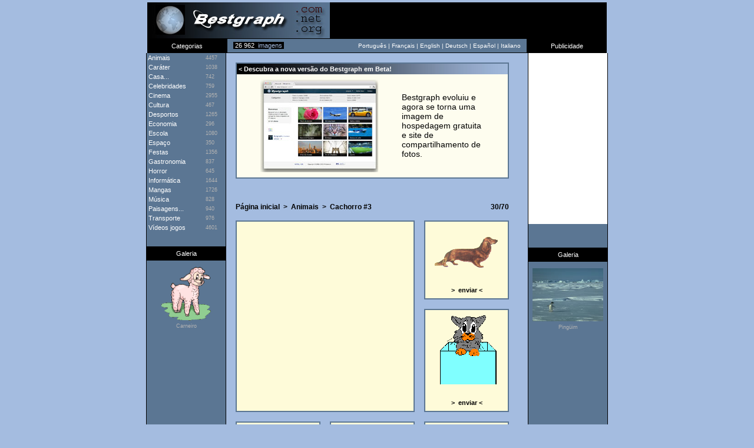

--- FILE ---
content_type: text/html; charset=ISO-8859-15
request_url: http://br.bestgraph.com/gifs/chiens_3-2.html
body_size: 5580
content:
<html><head><title>Cachorro #3 | Gifs animados</title><meta http-equiv="content-type" content="text/html; charset=iso-8859-1"><meta name="keywords" content="papéis,parede,wallpapers,wallpaper,gifs,gif,cliparts,clipart"><meta name="description" content="Cachorro #3 : 70 gifs animados."><meta name="identifier-url" content="http://www.bestgraph.com"><meta http-equiv="content-language" content="pt"><meta name="category" content="image"><link href="http://www.bestgraph.com/style.css" rel="stylesheet" type="text/css">
<style type="text/css">
	div.adsense a:link,div.adsense a:active,div.adsense a:visited { color: #ffffff; font-family: Verdana, Arial, sans-serif; font-size: 11px; text-decoration: none; line-height: 16px; }
	div.adsense a:hover { text-decoration: underline; }
</style>
<script language="javascript">ouvert=0; prec=0; function select(rub){ if(document.getElementById){ if(prec != 0 && prec != rub) { document.getElementById(prec).style.display = "none"; document.getElementById(prec+2).style.display = "none"; ouvert=0; } if(ouvert != 1){ document.getElementById(rub).style.display = "block"; document.getElementById(rub+2).style.display = "block"; document.getElementById("case").style.display = "none"; ouvert=1; prec=rub; }else{ document.getElementById(rub).style.display = "none"; document.getElementById(rub+2).style.display = "none"; document.getElementById("case").style.display = "block"; ouvert=0; prec=0; } } }</script><META name="verify-v1" content="GKzVCaXWkrc4mGdCr5JFy8JNTEv9B8AT+VRD1sxhTo4=" />
<script type="text/javascript"> 
 
var _gaq = _gaq || [];
_gaq.push(['_setAccount', 'UA-25157067-1']);
_gaq.push(['_setDomainName', '.bestgraph.com']);
_gaq.push(['_trackPageview']);
 
(function() {
 var ga = document.createElement('script'); ga.type = 'text/javascript'; ga.async = true;
 ga.src = ('https:' == document.location.protocol ? 'https://ssl' : 'http://www') + '.google-analytics.com/ga.js';
 var s = document.getElementsByTagName('script')[0]; s.parentNode.insertBefore(ga, s);
 })();
 
</script> 
</head><body topmargin="4" bgcolor="#A4BCE0"><table width="780" height="62" border="0" align="center" cellpadding="0" cellspacing="0" bgcolor="#000000"><tr><td width="310" height="61"><div align="center"><a href="http://br.bestgraph.com/index.html"><img src="http://www.bestgraph.com/logo.jpg" width="310" height="61" border="0" alt=""></a></div></td><td width="470" height="61" valign="bottom"><div align="center"><iframe src="http://advertising.bestgraph.com/br/gifs.html" width="468" height="60" marginwidth="0" marginheight="0" hspace="0" vspace="0" frameborder="0" scrolling="no"></iframe></div></td></tr><tr><td height="1" colspan="2"></td></tr></table><table width="780" height="24" border="0" align="center" cellpadding="0" cellspacing="0" bgcolor="#5B7693"><tr><td width="136" bgcolor="#000000"><div align="center" class="menutitre">Categorias<a href="http://www.bestgraph.com/aspis.php"><img src="http://www.bestgraph.com/aspis.gif" width="1" height="1" border="0"></a></div></td><td width="10" style="border-bottom: #000000 1px solid;"><span class="menutext">&nbsp;</span></td><td width="120" style="border-bottom: #000000 1px solid;"><span class="total_img">&nbsp;<font color="#FFFFFF">26 962</font>&nbsp;&nbsp;imagens&nbsp;</span></td><td width="368" style="border-bottom: #000000 1px solid;"><div align="right"><span class="menutext">Portugu&ecirc;s&nbsp;|&nbsp;</span><a href="http://fr.bestgraph.com/gifs/chiens_3-2.html" class="menulink">Fran&ccedil;ais</a><span class="menutext">&nbsp;|&nbsp;</span><a href="http://us.bestgraph.com/gifs/chiens_3-2.html" class="menulink">English</a><span class="menutext">&nbsp;|&nbsp;</span><a href="http://de.bestgraph.com/gifs/chiens_3-2.html" class="menulink">Deutsch</a><span class="menutext">&nbsp;|&nbsp;</span><a href="http://es.bestgraph.com/gifs/chiens_3-2.html" class="menulink">Espa&ntilde;ol</a><span class="menutext">&nbsp;|&nbsp;</span><a href="http://it.bestgraph.com/gifs/chiens_3-2.html" class="menulink">Italiano</a></div></td><td width="10" style="border-bottom: #000000 1px solid;"><span class="menutext">&nbsp;</span></td><td width="136" bgcolor="#000000"><div align="center" class="menutitre">Publicidade</div></td></tr></table><table width="780" bgcolor="#5B7693" align="center" cellspacing="0" cellpadding="0" border="0"><tr><td width="134" valign="top" align="center" style="border-right: #000000 1px solid; border-left: #000000 1px solid;">
<table width="134" border="0" cellpadding="0" cellspacing="0"><tr onmouseover="if(self.rowID=='rubrique'){return;}this.className='menu'" onmouseout="if(self.rowID=='rubrique'){return;}this.className='rubrique'"><td width="100" height="16" onclick="select('animaux')"><span class="menucateg">&nbsp;Animais</span></td><td width="34" height="16" onclick="select('animaux')"><span class="menu_nb">4457</span></td></tr>
<tr id="animaux" style="display: none" onmouseover="if(self.rowID=='rubrique'){return;}this.className='menu2'" onmouseout="if(self.rowID=='rubrique'){return;}this.className='rubrique'"><td height="12" colspan="2" onclick="self.location.href='http://br.bestgraph.com/w-animaux.html'"><span class="menucateg2">&nbsp;>&nbsp;</span><a href="http://br.bestgraph.com/w-animaux.html" class="menucateg2">Papéis de parede</a></td></tr>
<tr id="animaux2" style="display: none" onmouseover="if(self.rowID=='rubrique'){return;}this.className='menu2'" onmouseout="if(self.rowID=='rubrique'){return;}this.className='rubrique'"><td height="12" colspan="2" onclick="self.location.href='http://br.bestgraph.com/gc-animaux.html'"><span class="menucateg2">&nbsp;>&nbsp;</span><a href="http://br.bestgraph.com/gc-animaux.html" class="menucateg2">Gifs animados, Cliparts</a></td></tr>
<tr onmouseover="if(self.rowID=='rubrique'){return;}this.className='menu'" onmouseout="if(self.rowID=='rubrique'){return;}this.className='rubrique'"><td width="100" height="16" onclick="self.location.href='http://br.bestgraph.com/gc-personnages.html'"><a href="http://br.bestgraph.com/gc-personnages.html" class="menucateg">&nbsp;Caráter</a></td><td width="34" height="16" onclick="self.location.href='http://br.bestgraph.com/gc-personnages.html'"><span class="menu_nb">1038</span></td></tr>
<tr onmouseover="if(self.rowID=='rubrique'){return;}this.className='menu'" onmouseout="if(self.rowID=='rubrique'){return;}this.className='rubrique'"><td width="100" height="16" onclick="self.location.href='http://br.bestgraph.com/maison.html'"><a href="http://br.bestgraph.com/maison.html" class="menucateg">&nbsp;Casa...</a></td><td width="34" height="16" onclick="self.location.href='http://br.bestgraph.com/maison.html'"><span class="menu_nb">742</span></td></tr>
<tr onmouseover="if(self.rowID=='rubrique'){return;}this.className='menu'" onmouseout="if(self.rowID=='rubrique'){return;}this.className='rubrique'"><td width="100" height="16" onclick="self.location.href='http://br.bestgraph.com/w-celebrites.html'"><a href="http://br.bestgraph.com/w-celebrites.html" class="menucateg">&nbsp;Celebridades</a></td><td width="34" height="16" onclick="self.location.href='http://br.bestgraph.com/w-celebrites.html'"><span class="menu_nb">759</span></td></tr>
<tr onmouseover="if(self.rowID=='rubrique'){return;}this.className='menu'" onmouseout="if(self.rowID=='rubrique'){return;}this.className='rubrique'"><td width="100" height="16" onclick="select('cinema')"><span class="menucateg">&nbsp;Cinema</span></td><td width="34" height="16" onclick="select('cinema')"><span class="menu_nb">2955</span></td></tr>
<tr id="cinema" style="display: none" onmouseover="if(self.rowID=='rubrique'){return;}this.className='menu2'" onmouseout="if(self.rowID=='rubrique'){return;}this.className='rubrique'"><td height="12" colspan="2" onclick="self.location.href='http://br.bestgraph.com/w-cinema.html'"><span class="menucateg2">&nbsp;>&nbsp;</span><a href="http://br.bestgraph.com/w-cinema.html" class="menucateg2">Papéis de parede</a></td></tr>
<tr id="cinema2" style="display: none" onmouseover="if(self.rowID=='rubrique'){return;}this.className='menu2'" onmouseout="if(self.rowID=='rubrique'){return;}this.className='rubrique'"><td height="12" colspan="2" onclick="self.location.href='http://br.bestgraph.com/gc-cinema.html'"><span class="menucateg2">&nbsp;>&nbsp;</span><a href="http://br.bestgraph.com/gc-cinema.html" class="menucateg2">Gifs animados, Cliparts</a></td></tr>
<tr onmouseover="if(self.rowID=='rubrique'){return;}this.className='menu'" onmouseout="if(self.rowID=='rubrique'){return;}this.className='rubrique'"><td width="100" height="16" onclick="self.location.href='http://br.bestgraph.com/culture.html'"><a href="http://br.bestgraph.com/culture.html" class="menucateg">&nbsp;Cultura</a></td><td width="34" height="16" onclick="self.location.href='http://br.bestgraph.com/culture.html'"><span class="menu_nb">467</span></td></tr>
<tr onmouseover="if(self.rowID=='rubrique'){return;}this.className='menu'" onmouseout="if(self.rowID=='rubrique'){return;}this.className='rubrique'"><td width="100" height="16" onclick="self.location.href='http://br.bestgraph.com/sports.html'"><a href="http://br.bestgraph.com/sports.html" class="menucateg">&nbsp;Desportos</a></td><td width="34" height="16" onclick="self.location.href='http://br.bestgraph.com/sports.html'"><span class="menu_nb">1265</span></td></tr>
<tr onmouseover="if(self.rowID=='rubrique'){return;}this.className='menu'" onmouseout="if(self.rowID=='rubrique'){return;}this.className='rubrique'"><td width="100" height="16" onclick="self.location.href='http://br.bestgraph.com/gc-economie.html'"><a href="http://br.bestgraph.com/gc-economie.html" class="menucateg">&nbsp;Economia</a></td><td width="34" height="16" onclick="self.location.href='http://br.bestgraph.com/gc-economie.html'"><span class="menu_nb">296</span></td></tr>
<tr onmouseover="if(self.rowID=='rubrique'){return;}this.className='menu'" onmouseout="if(self.rowID=='rubrique'){return;}this.className='rubrique'"><td width="100" height="16" onclick="self.location.href='http://br.bestgraph.com/gc-ecole.html'"><a href="http://br.bestgraph.com/gc-ecole.html" class="menucateg">&nbsp;Escola</a></td><td width="34" height="16" onclick="self.location.href='http://br.bestgraph.com/gc-ecole.html'"><span class="menu_nb">1080</span></td></tr>
<tr onmouseover="if(self.rowID=='rubrique'){return;}this.className='menu'" onmouseout="if(self.rowID=='rubrique'){return;}this.className='rubrique'"><td width="100" height="16" onclick="self.location.href='http://br.bestgraph.com/espace.html'"><a href="http://br.bestgraph.com/espace.html" class="menucateg">&nbsp;Espaço</a></td><td width="34" height="16" onclick="self.location.href='http://br.bestgraph.com/espace.html'"><span class="menu_nb">350</span></td></tr>
<tr onmouseover="if(self.rowID=='rubrique'){return;}this.className='menu'" onmouseout="if(self.rowID=='rubrique'){return;}this.className='rubrique'"><td width="100" height="16" onclick="self.location.href='http://br.bestgraph.com/gc-fetes.html'"><a href="http://br.bestgraph.com/gc-fetes.html" class="menucateg">&nbsp;Festas</a></td><td width="34" height="16" onclick="self.location.href='http://br.bestgraph.com/gc-fetes.html'"><span class="menu_nb">1356</span></td></tr>
<tr onmouseover="if(self.rowID=='rubrique'){return;}this.className='menu'" onmouseout="if(self.rowID=='rubrique'){return;}this.className='rubrique'"><td width="100" height="16" onclick="self.location.href='http://br.bestgraph.com/gc-gastronomie.html'"><a href="http://br.bestgraph.com/gc-gastronomie.html" class="menucateg">&nbsp;Gastronomia</a></td><td width="34" height="16" onclick="self.location.href='http://br.bestgraph.com/gc-gastronomie.html'"><span class="menu_nb">837</span></td></tr>
<tr onmouseover="if(self.rowID=='rubrique'){return;}this.className='menu'" onmouseout="if(self.rowID=='rubrique'){return;}this.className='rubrique'"><td width="100" height="16" onclick="self.location.href='http://br.bestgraph.com/gc-horreur.html'"><a href="http://br.bestgraph.com/gc-horreur.html" class="menucateg">&nbsp;Horror</a></td><td width="34" height="16" onclick="self.location.href='http://br.bestgraph.com/gc-horreur.html'"><span class="menu_nb">645</span></td></tr>
<tr onmouseover="if(self.rowID=='rubrique'){return;}this.className='menu'" onmouseout="if(self.rowID=='rubrique'){return;}this.className='rubrique'"><td width="100" height="16" onclick="self.location.href='http://br.bestgraph.com/info.html'"><a href="http://br.bestgraph.com/info.html" class="menucateg">&nbsp;Informática</a></td><td width="34" height="16" onclick="self.location.href='http://br.bestgraph.com/info.html'"><span class="menu_nb">1644</span></td></tr>
<tr onmouseover="if(self.rowID=='rubrique'){return;}this.className='menu'" onmouseout="if(self.rowID=='rubrique'){return;}this.className='rubrique'"><td width="100" height="16" onclick="self.location.href='http://br.bestgraph.com/w-mangas.html'"><a href="http://br.bestgraph.com/w-mangas.html" class="menucateg">&nbsp;Mangas</a></td><td width="34" height="16" onclick="self.location.href='http://br.bestgraph.com/w-mangas.html'"><span class="menu_nb">1726</span></td></tr>
<tr onmouseover="if(self.rowID=='rubrique'){return;}this.className='menu'" onmouseout="if(self.rowID=='rubrique'){return;}this.className='rubrique'"><td width="100" height="16" onclick="self.location.href='http://br.bestgraph.com/musique.html'"><a href="http://br.bestgraph.com/musique.html" class="menucateg">&nbsp;Música</a></td><td width="34" height="16" onclick="self.location.href='http://br.bestgraph.com/musique.html'"><span class="menu_nb">828</span></td></tr>
<tr onmouseover="if(self.rowID=='rubrique'){return;}this.className='menu'" onmouseout="if(self.rowID=='rubrique'){return;}this.className='rubrique'"><td width="100" height="16" onclick="self.location.href='http://br.bestgraph.com/paysages.html'"><a href="http://br.bestgraph.com/paysages.html" class="menucateg">&nbsp;Paisagens...</a></td><td width="34" height="16" onclick="self.location.href='http://br.bestgraph.com/paysages.html'"><span class="menu_nb">940</span></td></tr>
<tr onmouseover="if(self.rowID=='rubrique'){return;}this.className='menu'" onmouseout="if(self.rowID=='rubrique'){return;}this.className='rubrique'"><td width="100" height="16" onclick="self.location.href='http://br.bestgraph.com/transport.html'"><a href="http://br.bestgraph.com/transport.html" class="menucateg">&nbsp;Transporte</a></td><td width="34" height="16" onclick="self.location.href='http://br.bestgraph.com/transport.html'"><span class="menu_nb">976</span></td></tr>
<tr onmouseover="if(self.rowID=='rubrique'){return;}this.className='menu'" onmouseout="if(self.rowID=='rubrique'){return;}this.className='rubrique'"><td width="100" height="16" onclick="select('jeux-video')"><span class="menucateg">&nbsp;Vídeos jogos</span></td><td width="34" height="16" onclick="select('jeux-video')"><span class="menu_nb">4601</span></td></tr>
<tr id="jeux-video" style="display: none" onmouseover="if(self.rowID=='rubrique'){return;}this.className='menu2'" onmouseout="if(self.rowID=='rubrique'){return;}this.className='rubrique'"><td height="12" colspan="2" onclick="self.location.href='http://br.bestgraph.com/w-jeux-video.html'"><span class="menucateg2">&nbsp;>&nbsp;</span><a href="http://br.bestgraph.com/w-jeux-video.html" class="menucateg2">Papéis de parede</a></td></tr>
<tr id="jeux-video2" style="display: none" onmouseover="if(self.rowID=='rubrique'){return;}this.className='menu2'" onmouseout="if(self.rowID=='rubrique'){return;}this.className='rubrique'"><td height="12" colspan="2" onclick="self.location.href='http://br.bestgraph.com/gc-jeux-video.html'"><span class="menucateg2">&nbsp;>&nbsp;</span><a href="http://br.bestgraph.com/gc-jeux-video.html" class="menucateg2">Gifs animados, Cliparts</a></td></tr>
<tr id="case" style="display: block;"><td height="24" colspan="2"></td></tr><tr><td width="134" height="24" bgcolor="#000000" colspan="2"><div align="center" class="menutitre">Galeria</div></td></tr><tr><td width="134" height="11" colspan="2"></td></tr><tr><td width="134" height="91" colspan="2"><div align="center"><a href="http://br.bestgraph.com/gifs/moutons-1.html"><img src="http://www.bestgraph.com/gifs/animaux/moutons/moutons-21.gif" width="84" height="91" border="0"></a></div></td></tr><tr><td width="134" height="4" colspan="2"></td></tr><tr><td width="134" colspan="2"><div align="center"><a href="http://br.bestgraph.com/gifs/moutons-1.html" class="menugrise">Carneiro</a></div></td></tr></table></td><td width="508" bgcolor="#A4BCE0" valign="top"><div class=popperlink id=topdecklink></div>
<script language="javascript">
<!--
domok = document.getElementById;
if (domok)
{
skn = document.getElementById("topdecklink").style;
if(navigator.appName.substring(0,3) == "Net")
document.captureEvents(Event.MOUSEMOVE);
document.onmousemove = get_mouse;
}
function poplink(msg)
{
var content ="<table border=0 cellpadding=0 cellspacing=0 bgcolor=#5B7693><tr><td><table width=100% border=0 cellpadding=2 cellspacing=2><tr><td bgcolor=#FEFBD9><span class=info-bulle>"+msg+"</span></td></tr></table></td></tr></table>";
if (domok)
{
document.getElementById("topdecklink").innerHTML = content;
skn.visibility = "visible";
}
}
function get_mouse(e)
{
var x = (navigator.appName.substring(0,3) == "Net") ? e.pageX : event.x+document.body.scrollLeft;
var y = (navigator.appName.substring(0,3) == "Net") ? e.pageY : event.y+document.body.scrollTop;
skn.left = x+15;
skn.top = y-8;
}
function killlink()
{
if (domok) skn.visibility = "hidden";
}
//-->
</script>
<script language="javascript">
<!--
function send(categ,numero,format)
{
window.open('../e-mail.php?cat='+categ+'&num='+numero+'&f='+format,'','width=472,height=500,toolbar=0,location=0,directories=0,status=0,scrollbars=0,resizable=0,copyhistory=0,menuBar=0'); void(0);
}
//-->
</script>
<table width="508" cellspacing="16" cellpadding="0" border="0"><tr><td colspan="3" bgcolor="#FEFDEF" class="tableau"><table width="100%" height="100%" cellspacing="0" cellpadding="0" border="0"><tr><td colspan="4" height="18" background="http://www.bestgraph.com/barre.jpg" class="categ">&nbsp;&lt;&nbsp;Descubra a nova versão do Bestgraph em Beta!</td></tr><tr><td colspan="4" height="9"></td></tr><tr><td width="40"></td><td width="240"><a href="http://www.bestgraph.com/pt"><img src="http://www.bestgraph.com/img/bestgraph2/bestgraph2-home.jpg" alt="Bestgraph" border="0"></a></td><td><p><a href="http://www.bestgraph.com/pt" class="gifactu" style="font-size: 14px !important;">Bestgraph evoluiu e agora se torna uma imagem de hospedagem gratuita e site de compartilhamento de fotos.</a></p></td><td width="40"></td></tr><tr><td colspan="4" height="9"></td></tr></table></td><td width="17"></td></tr><tr><td colspan="2" height="9"></td></tr><tr><td colspan="3"><table width="100%" cellspacing="0" cellpadding="0" border="0"><tr><td><a href="http://br.bestgraph.com/index.html" class="retour">Página inicial</a><span class="retour">&nbsp;&nbsp;&gt;&nbsp;&nbsp;</span><a href="http://br.bestgraph.com/gc-animaux.html" class="retour">Animais</a><span class="retour">&nbsp;&nbsp;&gt;&nbsp;&nbsp;</span><h1><b>Cachorro #3</b></h1></td><td><div align="right" class="retour">30/70</div></td></tr></table></td></tr><tr><td bgcolor="#FEFBD9" width="326" colspan="2" rowspan="2" class="tableau"><div style="text-align: center">
<script type="text/javascript"><!--
google_ad_client = "pub-8334588520893799";
google_ad_width = 300;
google_ad_height = 250;
google_ad_format = "300x250_as";
google_ad_type = "text_image";
google_ad_channel = "7480748568+4841880775";
google_color_border = "FEFBD9";
google_color_bg = "FEFBD9";
google_color_link = "0066CC";
google_color_text = "666666";
google_color_url = "666666";
//--></script>
<script type="text/javascript"
  src="http://pagead2.googlesyndication.com/pagead/show_ads.js">
</script>

</div><td bgcolor="#FEFBD9" width="148" height="134" class="tableau"><table width="100%" height="100%" cellspacing="0" cellpadding="0" border="0"><tr><td height="4"></td></tr><tr><td><div align="center"><img src="http://www.bestgraph.com/gifs/animaux/chiens_3/chiens_3-16.gif" width="109" height="55" border="0" onmouseover="poplink('7,2 Ko<br>109x55');" onmouseout="killlink()"></div></td></tr><tr><td height="4"></td></tr><tr><td height="20"><div align="center" class="envoyer">&gt;&nbsp;&nbsp;<a href="#" onclick="send('chiens_3',16,'g'); return false;" class="envoyer">enviar</a>&nbsp;&lt;</div></td></tr><tr><td height="4"></td></tr></table></td></tr><td bgcolor="#FEFBD9" width="148" height="134" class="tableau"><table width="100%" height="100%" cellspacing="0" cellpadding="0" border="0"><tr><td height="4"></td></tr><tr><td><div align="center"><img src="http://www.bestgraph.com/gifs/animaux/chiens_3/chiens_3-17.gif" width="105" height="139" border="0" onmouseover="poplink('9,2 Ko<br>105x139');" onmouseout="killlink()"></div></td></tr><tr><td height="4"></td></tr><tr><td height="20"><div align="center" class="envoyer">&gt;&nbsp;&nbsp;<a href="#" onclick="send('chiens_3',17,'g'); return false;" class="envoyer">enviar</a>&nbsp;&lt;</div></td></tr><tr><td height="4"></td></tr></table></td></tr><tr><td bgcolor="#FEFBD9" width="148" height="134" class="tableau"><table width="100%" height="100%" cellspacing="0" cellpadding="0" border="0"><tr><td height="4"></td></tr><tr><td><div align="center"><img src="http://www.bestgraph.com/gifs/animaux/chiens_3/chiens_3-18.gif" width="132" height="133" border="0" onmouseover="poplink('9,9 KB<br>132x133');" onmouseout="killlink()"></div></td></tr><tr><td height="4"></td></tr><tr><td height="20"><div align="center" class="envoyer">&gt;&nbsp;&nbsp;<a href="#" onclick="send('chiens_3',18,'g'); return false;" class="envoyer">enviar</a>&nbsp;&lt;</div></td></tr><tr><td height="4"></td></tr></table></td><td bgcolor="#FEFBD9" width="148" height="134" class="tableau"><table width="100%" height="100%" cellspacing="0" cellpadding="0" border="0"><tr><td height="4"></td></tr><tr><td><div align="center"><img src="http://www.bestgraph.com/gifs/animaux/chiens_3/chiens_3-19.gif" width="100" height="100" border="0" onmouseover="poplink('10,7 KB<br>100x100');" onmouseout="killlink()"></div></td></tr><tr><td height="4"></td></tr><tr><td height="20"><div align="center" class="envoyer">&gt;&nbsp;<a href="#" onclick="send('chiens_3',19,'g'); return false;" class="envoyer">enviar</a>&nbsp;&lt;</div></td></tr><tr><td height="4"></td></tr></table></td><td bgcolor="#FEFBD9" width="148" height="134" class="tableau"><table width="100%" height="100%" cellspacing="0" cellpadding="0" border="0"><tr><td height="4"></td></tr><tr><td><div align="center"><img src="http://www.bestgraph.com/gifs/animaux/chiens_3/chiens_3-20.gif" width="140" height="74" border="0" onmouseover="poplink('10,9 KB<br>235x124');" onmouseout="killlink()"></div></td></tr><tr><td height="4"></td></tr><tr><td height="20"><div align="center" class="envoyer">&gt;&nbsp;<a href="#" onclick="send('chiens_3',20,'g'); return false;" class="envoyer">enviar</a>&nbsp;&lt;</div></td></tr><tr><td height="4"></td></tr></table></td></tr><tr><td bgcolor="#FEFBD9" width="148" height="134" class="tableau"><table width="100%" height="100%" cellspacing="0" cellpadding="0" border="0"><tr><td height="4"></td></tr><tr><td><div align="center"><img src="http://www.bestgraph.com/gifs/animaux/chiens_3/chiens_3-21.gif" width="72" height="44" border="0" onmouseover="poplink('11,9 KB<br>72x44');" onmouseout="killlink()"></div></td></tr><tr><td height="4"></td></tr><tr><td height="20"><div align="center" class="envoyer">&gt;&nbsp;&nbsp;<a href="#" onclick="send('chiens_3',21,'g'); return false;" class="envoyer">enviar</a>&nbsp;&lt;</div></td></tr><tr><td height="4"></td></tr></table></td><td bgcolor="#FEFBD9" width="148" height="134" class="tableau"><table width="100%" height="100%" cellspacing="0" cellpadding="0" border="0"><tr><td height="4"></td></tr><tr><td><div align="center"><img src="http://www.bestgraph.com/gifs/animaux/chiens_3/chiens_3-22.gif" width="82" height="144" border="0" onmouseover="poplink('14,0 KB<br>82x144');" onmouseout="killlink()"></div></td></tr><tr><td height="4"></td></tr><tr><td height="20"><div align="center" class="envoyer">&gt;&nbsp;<a href="#" onclick="send('chiens_3',22,'g'); return false;" class="envoyer">enviar</a>&nbsp;&lt;</div></td></tr><tr><td height="4"></td></tr></table></td><td bgcolor="#FEFBD9" width="148" height="134" class="tableau"><table width="100%" height="100%" cellspacing="0" cellpadding="0" border="0"><tr><td height="4"></td></tr><tr><td><div align="center"><img src="http://www.bestgraph.com/gifs/animaux/chiens_3/chiens_3-23.gif" width="140" height="94" border="0" onmouseover="poplink('17,6 KB<br>150x100');" onmouseout="killlink()"></div></td></tr><tr><td height="4"></td></tr><tr><td height="20"><div align="center" class="envoyer">&gt;&nbsp;<a href="#" onclick="send('chiens_3',23,'g'); return false;" class="envoyer">enviar</a>&nbsp;&lt;</div></td></tr><tr><td height="4"></td></tr></table></td></tr><tr><td bgcolor="#FEFBD9" width="148" height="134" class="tableau"><table width="100%" height="100%" cellspacing="0" cellpadding="0" border="0"><tr><td height="4"></td></tr><tr><td><div align="center"><img src="http://www.bestgraph.com/gifs/animaux/chiens_3/chiens_3-24.gif" width="73" height="65" border="0" onmouseover="poplink('18,8 KB<br>73x65');" onmouseout="killlink()"></div></td></tr><tr><td height="4"></td></tr><tr><td height="20"><div align="center" class="envoyer">&gt;&nbsp;&nbsp;<a href="#" onclick="send('chiens_3',24,'g'); return false;" class="envoyer">enviar</a>&nbsp;&lt;</div></td></tr><tr><td height="4"></td></tr></table></td><td bgcolor="#FEFBD9" width="148" height="134" class="tableau"><table width="100%" height="100%" cellspacing="0" cellpadding="0" border="0"><tr><td height="4"></td></tr><tr><td><div align="center"><img src="http://www.bestgraph.com/gifs/animaux/chiens_3/chiens_3-25.gif" width="109" height="122" border="0" onmouseover="poplink('20,8 KB<br>109x122');" onmouseout="killlink()"></div></td></tr><tr><td height="4"></td></tr><tr><td height="20"><div align="center" class="envoyer">&gt;&nbsp;<a href="#" onclick="send('chiens_3',25,'g'); return false;" class="envoyer">enviar</a>&nbsp;&lt;</div></td></tr><tr><td height="4"></td></tr></table></td><td bgcolor="#FEFBD9" width="148" height="134" class="tableau"><table width="100%" height="100%" cellspacing="0" cellpadding="0" border="0"><tr><td height="4"></td></tr><tr><td><div align="center"><img src="http://www.bestgraph.com/gifs/animaux/chiens_3/chiens_3-26.gif" width="140" height="203" border="0" onmouseover="poplink('21,4 KB<br>160x232');" onmouseout="killlink()"></div></td></tr><tr><td height="4"></td></tr><tr><td height="20"><div align="center" class="envoyer">&gt;&nbsp;<a href="#" onclick="send('chiens_3',26,'g'); return false;" class="envoyer">enviar</a>&nbsp;&lt;</div></td></tr><tr><td height="4"></td></tr></table></td></tr><tr><td bgcolor="#FEFBD9" colspan="2" width="312" height="134" class="tableau"><table width="100%" height="100%" cellspacing="0" cellpadding="0" border="0"><tr><td height="4"></td></tr><tr><td><div align="center"><img src="http://www.bestgraph.com/gifs/animaux/chiens_3/chiens_3-27.gif" width="226" height="144" border="0" onmouseover="poplink('25,5 KB<br>226x144');" onmouseout="killlink()"></div></td></tr><tr><td height="4"></td></tr><tr><td height="20"><div align="center" class="envoyer">&gt;&nbsp;&nbsp;<a href="#" onclick="send('chiens_3',27,'g'); return false;" class="envoyer">enviar</a>&nbsp;&lt;</div></td></tr><tr><td height="4"></td></tr></table></td><td bgcolor="#FEFBD9" width="148" height="134" class="tableau"><table width="100%" height="100%" cellspacing="0" cellpadding="0" border="0"><tr><td height="4"></td></tr><tr><td><div align="center"><img src="http://www.bestgraph.com/gifs/animaux/chiens_3/chiens_3-28.gif" width="140" height="70" border="0" onmouseover="poplink('39,7 KB<br>200x100');" onmouseout="killlink()"></div></td></tr><tr><td height="4"></td></tr><tr><td height="20"><div align="center" class="envoyer">&gt;&nbsp;<a href="#" onclick="send('chiens_3',28,'g'); return false;" class="envoyer">enviar</a>&nbsp;&lt;</div></td></tr><tr><td height="4"></td></tr></table></td></tr><tr><td bgcolor="#FEFBD9" width="148" height="134" class="tableau"><table width="100%" height="100%" cellspacing="0" cellpadding="0" border="0"><tr><td height="4"></td></tr><tr><td><div align="center"><img src="http://www.bestgraph.com/gifs/animaux/chiens_3/chiens_3-29.gif" width="30" height="28" border="0" onmouseover="poplink('0,7 KB<br>30x28');" onmouseout="killlink()"></div></td></tr><tr><td height="4"></td></tr><tr><td height="20"><div align="center" class="envoyer">&gt;&nbsp;&nbsp;<a href="#" onclick="send('chiens_3',29,'g'); return false;" class="envoyer">enviar</a>&nbsp;&lt;</div></td></tr><tr><td height="4"></td></tr></table></td><td bgcolor="#FEFBD9" width="148" height="134" class="tableau"><table width="100%" height="100%" cellspacing="0" cellpadding="0" border="0"><tr><td height="4"></td></tr><tr><td><div align="center"><img src="http://www.bestgraph.com/gifs/animaux/chiens_3/chiens_3-30.gif" width="32" height="32" border="0" onmouseover="poplink('1,1 KB<br>32x32');" onmouseout="killlink()"></div></td></tr><tr><td height="4"></td></tr><tr><td height="20"><div align="center" class="envoyer">&gt;&nbsp;<a href="#" onclick="send('chiens_3',30,'g'); return false;" class="envoyer">enviar</a>&nbsp;&lt;</div></td></tr><tr><td height="4"></td></tr></table></td><td width="148"></td></tr><tr><td width="148" height="1"></td><td width="148" height="1"></td><td width="148" height="1"></td></tr></table><div align="center"><a href="http://br.bestgraph.com/gifs/chiens_3-1.html" class="page">Página 1</a><span class="page">&nbsp;-&nbsp;</span><span class="page_active">Página 2</span><span class="page">&nbsp;-&nbsp;</span><a href="http://br.bestgraph.com/gifs/chiens_3-3.html" class="page">Página 3</a><span class="page">&nbsp;-&nbsp;</span><a href="http://br.bestgraph.com/gifs/chiens_3-4.html" class="page">Página 4</a><span class="page">&nbsp;-&nbsp;</span><a href="http://br.bestgraph.com/gifs/chiens_3-5.html" class="page">Página 5</a><br></div></td><td width="134" align="center" valign="top" style="border-right: #000000 1px solid; border-left: #000000 1px solid;">
<table width="134" border="0" cellspacing="0" cellpadding="0">
        <tr>
        
        <td height="290px">
        <iframe src="//www.facebook.com/plugins/likebox.php?href=http%3A%2F%2Fwww.facebook.com%2Fpages%2FBestgraph%2F193536470704255&amp;width=134&amp;colorscheme=light&amp;show_faces=true&amp;border_color&amp;stream=false&amp;header=true&amp;height=290" scrolling="no" frameborder="0" style="border:none !important; overflow:hidden; width:134px; height:290px; background-color: #fff;" allowTransparency="false"></iframe> 
        </td></tr>
        <tr><td height="40px">&nbsp;        
        
</td></tr><tr><td width="134" height="24" bgcolor="#000000" colspan="3"><div align="center" class="menutitre">Galeria</div></td></tr><tr><td width="134" height="11" colspan="3"></td></tr><tr><td width="134" height="91" colspan="2"><div align="center"><a href="http://br.bestgraph.com/wallpapers/pingouins-1.html"><img src="http://www.bestgraph.com/wallpapers/animaux/pingouins/tn/tn_pingouins-09.jpg" width="120" height="90" border="0"></a></div></td></tr><tr><td width="134" height="4" colspan="2"></td></tr><tr><td width="134" colspan="2"><div align="center"><a href="http://br.bestgraph.com/wallpapers/pingouins-1.html" class="menugrise">Pingüim</a></div></td></tr></table></td></tr></table><table width="780" bgcolor="#5B7693" align="center" cellspacing="0" cellpadding="0" border="0"><tr><td width="134" height="40" style="border-right: #000000 1px solid; border-left: #000000 1px solid;"><span class="menutext">&nbsp;</span></td><td width="508" height="40" bgcolor="#A4BCE0"></td><td width="134" height="40" style="border-right: #000000 1px solid; border-left: #000000 1px solid;"><span class="menutext">&nbsp;</span></td></tr><tr><td width="134" style="border-right: #000000 1px solid; border-left: #000000 1px solid;"><span class="menutext">&nbsp;</span></td><td width="508" bgcolor="#A4BCE0"><div align="center" class="page_generee">- Page generated in 0.063 sec. -</div></td><td width="134" style="border-right: #000000 1px solid; border-left: #000000 1px solid;"><span class="menutext">&nbsp;</span></td></tr><tr><td width="134" height="9" style="border-right: #000000 1px solid; border-left: #000000 1px solid;"><span class="menutext">&nbsp;</span></td><td width="508" height="9" bgcolor="#A4BCE0"></td><td width="134" height="9" style="border-right: #000000 1px solid; border-left: #000000 1px solid;"><span class="menutext">&nbsp;</span></td></tr><tr><td width="134" height="33" style="border-left: #000000 1px solid; border-bottom: #000000 1px solid;"><div align="center">
<script language="JavaScript1.1">
<!--
hsh = new Date();
hsd = document;
hsi = '<a href="http://www.xiti.com/xiti.asp?s=41484"'
hsi += ' TARGET="_blank"><img width="39" height="25" border=0 '
hsi += 'src="http://logv10.xiti.com/hit.xiti?s=41484'
hsi += '&p=&hl=' + hsh.getHours() + 'x' + hsh.getMinutes() + 'x' + hsh.getSeconds();
if(parseFloat(navigator.appVersion)>=4)
{Xiti_s=screen;hsi += '&r=' + Xiti_s.width + 'x' + Xiti_s.height + 'x' + Xiti_s.pixelDepth + 'x' + Xiti_s.colorDepth;}
hsd.writeln(hsi + '&ref=' + hsd.referrer.replace('&', '$') + '" title="Mesurez votre audience"></a>');
//-->
</script><noscript><a href="http://www.xiti.com/xiti.asp?s=41484" target="_blank"><img width="39" height="25" border=0 src="http://logv10.xiti.com/hit.xiti?s=41484&p=&" title="Mesurez votre audience"></a></noscript></div></td>
<td width="508" height="33" style="border-top: #000000 1px solid; border-bottom: #000000 1px solid;"><div align="center"><span class="menutext">&copy; R-Network 2002-2007</span></div></td><td width="134" height="33" style="border-right: #000000 1px solid; border-bottom: #000000 1px solid;">&nbsp;</td></tr></table>
<br><br><div align="center">
<!-- DEBUT DU CODE COUNTUS -->
<!--<table bgcolor="#000000" cellspacing="0" cellpadding="0" border="0"><tr><td align="center"><table cellspacing="1" cellpadding="1" border="0"><tr><td align="center" nowrap bgcolor="#7189AB" class="countus"><b>&nbsp;<a href="http://www.editeurjavascript.com/partenaires/concours.php?id=bestgrap&l=5" target="_blank" class="countus"><font color="#FFFFFF">Count</font><font color="#FFCC00"><i>Us</i></font></a>&nbsp;</b></td><td bgcolor="#FFFFFF" nowrap align="center" class="countus">&nbsp;<a href="http://www.editeurjavascript.com/partenaires/concours.php?id=bestgrap&l=5" target="_blank" class="countus"><font color="#000000"><b>
</b></font></a>&nbsp;</td></tr></table></td></tr></table>-->
<!-- FIN DU CODE COUNTUS -->
</div><br><!-- 09/11/2025 03:10 --><script defer src="https://static.cloudflareinsights.com/beacon.min.js/vcd15cbe7772f49c399c6a5babf22c1241717689176015" integrity="sha512-ZpsOmlRQV6y907TI0dKBHq9Md29nnaEIPlkf84rnaERnq6zvWvPUqr2ft8M1aS28oN72PdrCzSjY4U6VaAw1EQ==" data-cf-beacon='{"version":"2024.11.0","token":"5d9befe70e85478f8c2774cff79fb234","r":1,"server_timing":{"name":{"cfCacheStatus":true,"cfEdge":true,"cfExtPri":true,"cfL4":true,"cfOrigin":true,"cfSpeedBrain":true},"location_startswith":null}}' crossorigin="anonymous"></script>
</body></html>


--- FILE ---
content_type: text/html
request_url: http://advertising.bestgraph.com/br/gifs.html
body_size: 655
content:
<script type="text/javascript"><!--
google_ad_client = "pub-8334588520893799";
google_alternate_color = "5B7693";
google_ad_width = 468;
google_ad_height = 60;
google_ad_format = "468x60_as";
google_ad_type = "image";
google_ad_channel ="7480748568+3629378715";
google_color_border = "5B7693";
google_color_bg = "5B7693";
google_color_link = "99CCFF";
google_color_text = "FFFFFF";
google_color_url = "B2B2B2";
//--></script>
<script type="text/javascript"
  src="http://pagead2.googlesyndication.com/pagead/show_ads.js">
</script>
<script defer src="https://static.cloudflareinsights.com/beacon.min.js/vcd15cbe7772f49c399c6a5babf22c1241717689176015" integrity="sha512-ZpsOmlRQV6y907TI0dKBHq9Md29nnaEIPlkf84rnaERnq6zvWvPUqr2ft8M1aS28oN72PdrCzSjY4U6VaAw1EQ==" data-cf-beacon='{"version":"2024.11.0","token":"5d9befe70e85478f8c2774cff79fb234","r":1,"server_timing":{"name":{"cfCacheStatus":true,"cfEdge":true,"cfExtPri":true,"cfL4":true,"cfOrigin":true,"cfSpeedBrain":true},"location_startswith":null}}' crossorigin="anonymous"></script>


--- FILE ---
content_type: text/html; charset=utf-8
request_url: https://www.google.com/recaptcha/api2/aframe
body_size: 269
content:
<!DOCTYPE HTML><html><head><meta http-equiv="content-type" content="text/html; charset=UTF-8"></head><body><script nonce="19Ko9Y4IFvyUGjTknDtZGQ">/** Anti-fraud and anti-abuse applications only. See google.com/recaptcha */ try{var clients={'sodar':'https://pagead2.googlesyndication.com/pagead/sodar?'};window.addEventListener("message",function(a){try{if(a.source===window.parent){var b=JSON.parse(a.data);var c=clients[b['id']];if(c){var d=document.createElement('img');d.src=c+b['params']+'&rc='+(localStorage.getItem("rc::a")?sessionStorage.getItem("rc::b"):"");window.document.body.appendChild(d);sessionStorage.setItem("rc::e",parseInt(sessionStorage.getItem("rc::e")||0)+1);localStorage.setItem("rc::h",'1762654259650');}}}catch(b){}});window.parent.postMessage("_grecaptcha_ready", "*");}catch(b){}</script></body></html>

--- FILE ---
content_type: text/html; charset=utf-8
request_url: https://www.google.com/recaptcha/api2/aframe
body_size: -270
content:
<!DOCTYPE HTML><html><head><meta http-equiv="content-type" content="text/html; charset=UTF-8"></head><body><script nonce="Ov9IhV8JJFPrKkyziNasBA">/** Anti-fraud and anti-abuse applications only. See google.com/recaptcha */ try{var clients={'sodar':'https://pagead2.googlesyndication.com/pagead/sodar?'};window.addEventListener("message",function(a){try{if(a.source===window.parent){var b=JSON.parse(a.data);var c=clients[b['id']];if(c){var d=document.createElement('img');d.src=c+b['params']+'&rc='+(localStorage.getItem("rc::a")?sessionStorage.getItem("rc::b"):"");window.document.body.appendChild(d);sessionStorage.setItem("rc::e",parseInt(sessionStorage.getItem("rc::e")||0)+1);localStorage.setItem("rc::h",'1762654259650');}}}catch(b){}});window.parent.postMessage("_grecaptcha_ready", "*");}catch(b){}</script></body></html>

--- FILE ---
content_type: text/css
request_url: http://www.bestgraph.com/style.css
body_size: 964
content:
BODY {
	scrollbar-face-color: #5B7693;
	scrollbar-shadow-color: #000000;
	scrollbar-highlight-color: #FFFFFF;
	scrollbar-3dlight-color: #000000;
	scrollbar-darkshadow-color: #000000;
	scrollbar-track-color: #A4BCE0;
	scrollbar-arrow-color: #FEFDEF;
	}

.enter {font-size: 12px; color: #FFFFFF; font-family: arial,verdana,helvetica,sans-serif; font-weight: bold; text-decoration: none;}
a:link.enter {font-size: 12px; color: #FFFFFF; font-family: arial,verdana,helvetica,sans-serif; font-weight: bold; text-decoration: none;}

.welcome {font-size: 11px; color: #000000; font-family: verdana,arial,helvetica,sans-serif;}

.text {font-size: 11px; color: #990000; font-family: verdana,arial,helvetica,sans-serif;}

.text2 {font-size: 11px; color: #000000; font-family: verdana,arial,helvetica,sans-serif; text-decoration: none;}
a:link.text2 {font-size: 11px; color: #000000; font-family: verdana,arial,helvetica,sans-serif; text-decoration: none;}
a:hover.text2 {font-size: 11px; color: #990000; font-family: verdana,arial,helvetica,sans-serif; text-decoration: underline;}

.gifactu {font-size: 11px; color: #000000; font-family: verdana,arial,helvetica,sans-serif; text-decoration: none;}
a:link.gifactu {font-size: 11px; color: #000000; font-family: verdana,arial,helvetica,sans-serif; text-decoration: none;}
a:hover.gifactu {font-size: 11px; color: #990000; font-family: verdana,arial,helvetica,sans-serif; text-decoration: none;}

.menutitre {font-size: 11px; color: #FFFFFF; font-family: verdana,arial,helvetica,sans-serif; cursor: default;}

.total_img {font-size: 11px; color: #A4BCE0; font-family: arial,verdana,helvetica,sans-serif; background-color: #000000; cursor: default;}

.menu {cursor: hand; background-color: #663399;}
.menu2 {cursor: hand; background-color: #6666CC;}

.menucateg {font-size: 11px; color: #FFFFFF; font-family: verdana,arial,helvetica,sans-serif; text-decoration: none;}
a:link.menucateg {font-size: 11px; color: #FFFFFF; font-family: verdana,arial,helvetica,sans-serif; text-decoration: none;}

.menucateg2 {font-size: 9px; color: #FFFFFF; font-family: verdana,arial,helvetica,sans-serif; text-decoration: none;}
a:link.menucateg2 {font-size: 9px; color: #FFFFFF; font-family: verdana,arial,helvetica,sans-serif; text-decoration: none;}

.menu_nb {font-size: 9px; color: #B2B2B2; font-family: verdana,arial,helvetica,sans-serif;}

.menutext {font-size: 10px; color: #FFFFFF; font-family: verdana,arial,helvetica,sans-serif; text-decoration: none; cursor: default;}

.menulink {font-size: 10px; color: #FFFFFF; font-family: verdana,arial,helvetica,sans-serif; text-decoration: none;}
a:link.menulink {font-size: 10px; color: #FFFFFF; font-family: verdana,arial,helvetica,sans-serif; text-decoration: none;}
a:hover.menulink {color: #FFFFFF; text-decoration: underline;}

.menugrise {font-size: 9px; color: #B2B2B2; font-family: verdana,arial,helvetica,sans-serif; text-decoration: none;}
a:link.menugrise {font-size: 9px; color: #B2B2B2; font-family: verdana,arial,helvetica,sans-serif; text-decoration: none;}
a:hover.menugrise {color: #CCCCCC; text-decoration: underline;}

input.newsletter {width: 90px; height: 20px; background-color: #5B7693; font-size: 11px; color: #FFFFFF; font-family: arial,verdana,helvetica,sans-serif; font-weight: bold; text-align: left;}

input.bouton {font-size: 10px; color: #FFFFFF; font-family: arial,verdana,helvetica,sans-serif; font-weight: bold; background-color: #5B7693;}

.page_generee {font-size: 11px; color: #000000; font-family: arial,verdana,helvetica,sans-serif; font-weight: bold; text-decoration: none;}

.retour {font-size: 12px; color: #000000; font-family: arial,verdana,helvetica,sans-serif; font-weight: bold; text-decoration: none;}
a:link.retour {font-size: 12px; color: #000000; font-family: arial,verdana,helvetica,sans-serif; font-weight: bold; text-decoration: none;}
a:hover.retour {font-size: 12px; color: #000000; font-family: arial,verdana,helvetica,sans-serif; font-weight: bold; text-decoration: underline overline;}

h1 {font-size: 12px; color: #000000; font-family: arial,verdana,helvetica,sans-serif; line-height:0px; display:inline;}

.tableau {border:2px #5B7693 solid;}

.categ {font-size: 11px; color: #FFFFFF; font-family: verdana,arial,helvetica,sans-serif; font-weight: bold;}

.block {font-size: 10px; color: #000000; font-family: verdana,arial,helvetica,sans-serif; font-weight: bold; text-decoration: underline;}

.sous_categ {font-size: 11px; color: #000000; font-family: verdana,arial,helvetica,sans-serif; text-decoration: none;}
a:link.sous_categ {font-size: 11px; color: #000000; font-family: verdana,arial,helvetica,sans-serif; text-decoration: none;}
a:hover.sous_categ {font-size: 11px; color: #000000; font-family: verdana,arial,helvetica,sans-serif; text-decoration: underline;}

.nb {font-size: 10px; color: #990000; font-family: verdana,arial,helvetica,sans-serif;}

.barre {font-size: 11px; color: #000000; font-family: verdana,arial,helvetica,sans-serif; font-weight: bold; text-decoration: none;}
a:link.barre {font-size: 11x; color: #000000; font-family: verdana,arial,helvetica,sans-serif; font-weight: bold; text-decoration: none;}
a:hover.barre {font-size: 11px; color: #000000; font-family: verdana,arial,helvetica,sans-serif; font-weight: bold; text-decoration: underline overline;}

.new {font-size: 10px; color: #0000FF; font-family: verdana,arial,helvetica,sans-serif; font-weight: bold;}

.popperlink {position: absolute; visibility: hidden;}

.info-bulle {font-size: 11px; color: #000000; font-family: verdana,arial,helvetica,sans-serif;}

.envoyer {font-size: 11px; color: #000000; font-family: verdana,arial,helvetica,sans-serif; font-weight: bold ; text-decoration: none;}
a:link.envoyer {font-size: 11px; color: #000000; font-family: verdana,arial,helvetica,sans-serif; font-weight: bold; text-decoration: none;}
a:hover.envoyer {font-size: 11px; color: #6666CC; font-family: verdana,arial,helvetica,sans-serif; font-weight: bold; text-decoration: underline;}

.page {font-size: 14px; color: #000000; font-family: arial,verdana,helvetica,sans-serif; font-weight: bold ; text-decoration: none;}
a:link.page {font-size: 14px; color: #000000; font-family: arial,verdana,helvetica,sans-serif; font-weight: bold; text-decoration: none;}
a:hover.page {font-size: 14px; color: #000000; font-family: arial,verdana,helvetica,sans-serif; font-weight: bold; text-decoration: underline overline;}

.page_active {font-size: 17px; color: #990000; font-family: verdana,arial,helvetica,sans-serif; font-weight: bold; text-decoration: none;}

input.formulaire {width: 185px; height: 20px; background-color: #FEFDEF; font-size: 11px; color: #000000; font-family: verdana,arial,helvetica,sans-serif;}

textarea.message {width: 320px; height: 250px; background-color: #FEFDEF; font-size: 12px; color: #000000; font-family: verdana,arial,helvetica,sans-serif;}

.countus {text-decoration:none; font-size:10px; font-family:Verdana; color:#000000;}
a:hover.countus {text-decoration: none;}

.lt_menu {cursor: hand;}

.lt_t {font-size: 11px; color: #99CCFF; font-family: verdana,arial,helvetica,sans-serif; text-decoration: none; font-weight: bold;}
a:link.lt_t {font-size: 11px; color: #99CCFF; font-family: verdana,arial,helvetica,sans-serif; text-decoration: none; font-weight: bold;}
a:hover.lt_t {color: #99CCFF; text-decoration: underline;}

.lt_d {font-size: 10px; color: #FFFFFF; font-family: verdana,arial,helvetica,sans-serif; text-decoration: none;}
a:link.lt_d {font-size: 10px; color: #FFFFFF; font-family: verdana,arial,helvetica,sans-serif; text-decoration: none;}
a:hover.lt_d {color: #FFFFFF; text-decoration: none;}

.lt_a {font-size: 9px; color: #B2B2B2; font-family: verdana,arial,helvetica,sans-serif;}
a:link.lt_a {font-size: 9px; color: #B2B2B2; font-family: verdana,arial,helvetica,sans-serif; text-decoration: none;}
a:hover.lt_a {color: #CCCCCC; text-decoration: underline;}